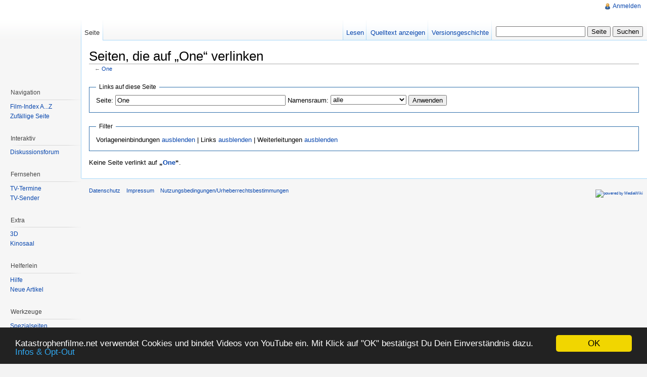

--- FILE ---
content_type: text/html; charset=UTF-8
request_url: https://katastrophenfilme.net/wiki/Spezial:Linkliste/One
body_size: 5047
content:
<!DOCTYPE html>
<html lang="de" dir="ltr" class="client-nojs">
<head>
<title>Seiten, die auf „One“ verlinken – Katastrophenfilme.net</title>
<meta charset="UTF-8" />
<meta name="generator" content="MediaWiki 1.18.1" />
<meta name="robots" content="noindex,nofollow" />
<link rel="shortcut icon" href="/favicon.ico" />
<link rel="search" type="application/opensearchdescription+xml" href="/opensearch_desc.php" title="Katastrophenfilme.net (de)" />
<link rel="EditURI" type="application/rsd+xml" href="https://katastrophenfilme.net/api.php?action=rsd" />
<link rel="alternate" type="application/atom+xml" title="Atom-Feed für „Katastrophenfilme.net“" href="/index.php?title=Spezial:Letzte_%C3%84nderungen&amp;feed=atom" />
<link rel="stylesheet" href="/load.php?debug=false&amp;lang=de&amp;modules=mediawiki.legacy.commonPrint%2Cshared%7Cskins.vector&amp;only=styles&amp;skin=vector&amp;*" />
<meta name="ResourceLoaderDynamicStyles" content="" />
<link rel="stylesheet" href="/load.php?debug=false&amp;lang=de&amp;modules=site&amp;only=styles&amp;skin=vector&amp;*" />
<style>a:lang(ar),a:lang(ckb),a:lang(fa),a:lang(kk-arab),a:lang(mzn),a:lang(ps),a:lang(ur){text-decoration:none}a.new,#quickbar a.new{color:#ba0000}

/* cache key: usr_web470_1-mediawiki1181_:resourceloader:filter:minify-css:4:c88e2bcd56513749bec09a7e29cb3ffa */
</style>
<script src="/load.php?debug=false&amp;lang=de&amp;modules=startup&amp;only=scripts&amp;skin=vector&amp;*"></script>
<script>if(window.mw){
	mw.config.set({"wgCanonicalNamespace": "Special", "wgCanonicalSpecialPageName": "Whatlinkshere", "wgNamespaceNumber": -1, "wgPageName": "Spezial:Linkliste/One", "wgTitle": "Linkliste/One", "wgCurRevisionId": 0, "wgArticleId": 0, "wgIsArticle": false, "wgAction": "view", "wgUserName": null, "wgUserGroups": ["*"], "wgCategories": [], "wgBreakFrames": true, "wgWikiEditorEnabledModules": {"toolbar": true, "dialogs": true, "hidesig": true, "templateEditor": false, "templates": false, "preview": true, "previewDialog": false, "publish": true, "toc": false}, "Geo": {"city": "", "country": ""}, "wgNoticeProject": "wikipedia"});
}
</script><script>if(window.mw){
	mw.loader.load(["mediawiki.page.startup"]);
}
</script>
<!-- Begin Cookie Consent plugin by Silktide - https://silktide.com/cookieconsent -->
<script type="text/javascript">
    window.cookieconsent_options = {"message":"Katastrophenfilme.net verwendet Cookies und bindet Videos von YouTube ein. Mit Klick auf \"OK\" best&auml;tigst Du Dein Einverst&auml;ndnis dazu.","dismiss":"OK","learnMore":"Infos & Opt-Out","link":"https://katastrophenfilme.net/wiki/Projekt:Datenschutz#Datenspeicherung","theme":"dark-bottom"};
</script>

<script type="text/javascript" src="https://cdnjs.cloudflare.com/ajax/libs/cookieconsent2/1.0.9/cookieconsent.min.js"></script>
<!-- End Cookie Consent plugin -->

<link href="https://katastrophenfilme.net/rating/index.php?controller=pjFront&action=pjActionLoadCss&layout=layout6" type="text/css" rel="stylesheet" />
	<!--[if lt IE 7]><style type="text/css">body{behavior:url("/skins/vector/csshover.min.htc")}</style><![endif]--></head>
<body class="mediawiki ltr sitedir-ltr capitalize-all-nouns ns--1 ns-special mw-special-Whatlinkshere page-Spezial_Linkliste_One action-view skin-vector">
		<div id="mw-page-base" class="noprint"></div>
		<div id="mw-head-base" class="noprint"></div>
		<!-- content -->
		<div id="content">
			<a id="top"></a>
			<div id="mw-js-message" style="display:none;"></div>
						<!-- sitenotice -->
			<div id="siteNotice"><!-- centralNotice loads here --></div>
			<!-- /sitenotice -->
						<!-- firstHeading -->
			<h1 id="firstHeading" class="firstHeading">Seiten, die auf „One“ verlinken</h1>
			<!-- /firstHeading -->
			<!-- bodyContent -->
			<div id="bodyContent">
								<!-- subtitle -->
				<div id="contentSub">← <a href="/index.php?title=One&amp;redirect=no" title="One">One</a></div>
				<!-- /subtitle -->
																<!-- jumpto -->
				<div id="jump-to-nav">
					Wechseln zu: <a href="#mw-head">Navigation</a>,
					<a href="#p-search">Suche</a>
				</div>
				<!-- /jumpto -->
								<!-- bodycontent -->
				<form action="/index.php"><input type="hidden" value="Spezial:Linkliste" name="title" /><fieldset>
<legend>Links auf diese Seite</legend>
<label for="mw-whatlinkshere-target">Seite:</label>&#160;<input name="target" size="40" value="One" id="mw-whatlinkshere-target" /> <label for="namespace">Namensraum:</label>&#160;<select id="namespace" name="namespace" class="namespaceselector">
<option value="" selected="selected">alle</option>
<option value="0">(Seiten)</option>
<option value="1">Diskussion</option>
<option value="2">Benutzer</option>
<option value="3">Benutzer Diskussion</option>
<option value="4">Projekt</option>
<option value="5">Projekt Diskussion</option>
<option value="6">Datei</option>
<option value="7">Datei Diskussion</option>
<option value="8">MediaWiki</option>
<option value="9">MediaWiki Diskussion</option>
<option value="10">Vorlage</option>
<option value="11">Vorlage Diskussion</option>
<option value="12">Hilfe</option>
<option value="13">Hilfe Diskussion</option>
<option value="14">Kategorie</option>
<option value="15">Kategorie Diskussion</option>
</select> <input type="submit" value="Anwenden" /></fieldset></form>
<fieldset>
<legend>Filter</legend>
Vorlageneinbindungen <a href="/index.php?title=Spezial:Linkliste/One&amp;hidetrans=1" title="Spezial:Linkliste/One">ausblenden</a> | Links <a href="/index.php?title=Spezial:Linkliste/One&amp;hidelinks=1" title="Spezial:Linkliste/One">ausblenden</a> | Weiterleitungen <a href="/index.php?title=Spezial:Linkliste/One&amp;hideredirs=1" title="Spezial:Linkliste/One">ausblenden</a>
</fieldset>
<p>Keine Seite verlinkt auf <b>„<a href="/wiki/One" title="One">One</a>“</b>.
</p>				<!-- /bodycontent -->
								<!-- printfooter -->
				<div class="printfooter">
				Von „<a href="https://katastrophenfilme.net/wiki/Spezial:Linkliste/One">https://katastrophenfilme.net/wiki/Spezial:Linkliste/One</a>“				</div>
				<!-- /printfooter -->
												<!-- catlinks -->
				<div id='catlinks' class='catlinks catlinks-allhidden'></div>				<!-- /catlinks -->
												<div class="visualClear"></div>
				<!-- debughtml -->
								<!-- /debughtml -->
			</div>
			<!-- /bodyContent -->
		</div>
		<!-- /content -->
		<!-- header -->
		<div id="mw-head" class="noprint">
			
<!-- 0 -->
<div id="p-personal" class="">
	<h5>Meine Werkzeuge</h5>
	<ul>
		<li id="pt-login"><a href="/index.php?title=Spezial:Anmelden&amp;returnto=Spezial%3ALinkliste%2FOne" title="Sich anzumelden wird zwar gerne gesehen, ist aber keine Pflicht. [o]" accesskey="o">Anmelden</a></li>
	</ul>
</div>

<!-- /0 -->
			<div id="left-navigation">
				
<!-- 0 -->
<div id="p-namespaces" class="vectorTabs">
	<h5>Namensräume</h5>
	<ul>
					<li  id="ca-nstab-main" class="selected"><span><a href="/wiki/One"  title="Seiteninhalt anzeigen [c]" accesskey="c">Seite</a></span></li>
					<li  id="ca-talk" class="new"><span><a href="/index.php?title=Diskussion:One&amp;action=edit&amp;redlink=1"  title="Diskussion zum Seiteninhalt [t]" accesskey="t">Diskussion</a></span></li>
			</ul>
</div>

<!-- /0 -->

<!-- 1 -->
<div id="p-variants" class="vectorMenu emptyPortlet">
		<h5><span>Varianten</span><a href="#"></a></h5>
	<div class="menu">
		<ul>
					</ul>
	</div>
</div>

<!-- /1 -->
			</div>
			<div id="right-navigation">
				
<!-- 0 -->
<div id="p-views" class="vectorTabs">
	<h5>Ansichten</h5>
	<ul>
					<li id="ca-view"><span><a href="/wiki/One" >Lesen</a></span></li>
					<li id="ca-viewsource"><span><a href="/index.php?title=One&amp;action=edit"  title="Diese Seite ist geschützt. Der Quelltext kann angesehen werden. [e]" accesskey="e">Quelltext anzeigen</a></span></li>
					<li id="ca-history" class="collapsible"><span><a href="/index.php?title=One&amp;action=history"  title="Frühere Versionen dieser Seite [h]" accesskey="h">Versionsgeschichte</a></span></li>
			</ul>
</div>

<!-- /0 -->

<!-- 1 -->
<div id="p-cactions" class="vectorMenu emptyPortlet">
	<h5><span>Aktionen</span><a href="#"></a></h5>
	<div class="menu">
		<ul>
					</ul>
	</div>
</div>

<!-- /1 -->

<!-- 2 -->
<div id="p-search">
	<h5><label for="searchInput">Suche</label></h5>
	<form action="/index.php" id="searchform">
		<input type='hidden' name="title" value="Spezial:Suche"/>
				<input type="search" name="search" title="Katastrophenfilme.net durchsuchen [f]" accesskey="f" id="searchInput" />		<input type="submit" name="go" value="Seite" title="Gehe direkt zu der Seite, die exakt dem eingegebenen Namen entspricht." id="searchGoButton" class="searchButton" />		<input type="submit" name="fulltext" value="Suchen" title="Suche nach Seiten, die diesen Text enthalten" id="mw-searchButton" class="searchButton" />			</form>
</div>

<!-- /2 -->
			</div>
		</div>
		<!-- /header -->
		<!-- panel -->
			<div id="mw-panel" class="noprint">
				<!-- logo -->
					<div id="p-logo"><a style="background-image: url(/skins/common/images/logo.png);" href="https://katastrophenfilme.net/"  title="Hauptseite"></a></div>
				<!-- /logo -->
				
<!-- navigation -->
<div class="portal" id='p-navigation'>
	<h5>Navigation</h5>
	<div class="body">
		<ul>
			<li id="n-Film-Index-A...Z"><a href="/wiki/Kategorie:Katastrophenfilme">Film-Index A...Z</a></li>
			<li id="n-randompage"><a href="/wiki/Spezial:Zuf%C3%A4llige_Seite" title="Zufällige Seite [x]" accesskey="x">Zufällige Seite</a></li>
		</ul>
	</div>
</div>

<!-- /navigation -->

<!-- Interaktiv -->
<div class="portal" id='p-Interaktiv'>
	<h5>Interaktiv</h5>
	<div class="body">
		<ul>
			<li id="n-Diskussionsforum"><a href="https://forum.katastrophenfilme.net/" rel="nofollow" target="_blank">Diskussionsforum</a></li>
		</ul>
	</div>
</div>

<!-- /Interaktiv -->

<!-- Fernsehen -->
<div class="portal" id='p-Fernsehen'>
	<h5>Fernsehen</h5>
	<div class="body">
		<ul>
			<li id="n-TV-Termine"><a href="/wiki/TV-Termine">TV-Termine</a></li>
			<li id="n-TV-Sender"><a href="/wiki/Kategorie:TV-Sender">TV-Sender</a></li>
		</ul>
	</div>
</div>

<!-- /Fernsehen -->

<!-- Extra -->
<div class="portal" id='p-Extra'>
	<h5>Extra</h5>
	<div class="body">
		<ul>
			<li id="n-3D"><a href="/wiki/Kategorie:3D">3D</a></li>
			<li id="n-Kinosaal"><a href="/wiki/Kinosaal">Kinosaal</a></li>
		</ul>
	</div>
</div>

<!-- /Extra -->

<!-- Helferlein -->
<div class="portal" id='p-Helferlein'>
	<h5>Helferlein</h5>
	<div class="body">
		<ul>
			<li id="n-help"><a href="/wiki/Hilfe:Inhaltsverzeichnis" title="Hilfeseite anzeigen">Hilfe</a></li>
			<li id="n-Neue-Artikel"><a href="/wiki/Spezial:Neue_Seiten">Neue Artikel</a></li>
		</ul>
	</div>
</div>

<!-- /Helferlein -->

<!-- SEARCH -->

<!-- /SEARCH -->

<!-- TOOLBOX -->
<div class="portal" id='p-tb'>
	<h5>Werkzeuge</h5>
	<div class="body">
		<ul>
			<li id="t-specialpages"><a href="/wiki/Spezial:Spezialseiten" title="Liste aller Spezialseiten [q]" accesskey="q">Spezialseiten</a></li>
		</ul>
	</div>
</div>

<!-- /TOOLBOX -->

<!-- LANGUAGES -->

<!-- /LANGUAGES -->

<!-- Spende -->
<div class="portal" id='p-Spende'>
	<h5>Spende</h5>
	<div class="body">
		<form action="https://www.paypal.com/cgi-bin/webscr" method="post">
<input type="hidden" name="cmd" value="_s-xclick">
<input type="hidden" name="hosted_button_id" value="ERSF4B2SA4R8E">
<input type="image" src="https://katastrophenfilme.net/paypal-button.gif" border="0" name="submit" alt="jetzt einfach, schnell und sicher online bezahlen - mit PayPal" title="jetzt einfach, schnell und sicher online bezahlen - mit PayPal">
<img alt="" border="0" src="https://www.paypalobjects.com/de_DE/i/scr/pixel.gif" width="1" height="1">
</form>
<span style="font-size: 77%;">&nbsp;&nbsp;<a href="https://katastrophenfilme.net/wiki/Projekt:Spende"><i>Spendeninfos</i></a></span>	</div>
</div>

<!-- /Spende -->

<!-- Radio Biggetal -->
<div class="portal" id='p-Radio_Biggetal'>
	<h5>Radio Biggetal</h5>
	<div class="body">
		<a href="https://radiobiggetal.de/" target="_blank"><img src="https://katastrophenfilme.net/RadioBiggetal.png" border="0" alt="Radio Biggetal" title="Radio Biggetal"></a>	</div>
</div>

<!-- /Radio Biggetal -->
			</div>
		<!-- /panel -->
		<!-- footer -->
		<div id="footer">
		<br>
														&nbsp;&nbsp;<a href="/wiki/Projekt:Datenschutz" title="Projekt:Datenschutz">Datenschutz</a>&nbsp;
											&nbsp;&nbsp;<a href="/wiki/Projekt:Impressum" title="Projekt:Impressum">Impressum</a>&nbsp;
											&nbsp;&nbsp;<a href="/wiki/Projekt:Nutzungsbedingungen/Urheberrechtsbestimmungen" title="Projekt:Nutzungsbedingungen/Urheberrechtsbestimmungen">Nutzungsbedingungen/Urheberrechtsbestimmungen</a>&nbsp;
															<ul id="footer-icons" class="noprint">
					<li id="footer-poweredbyico">
						<a href="https://www.mediawiki.org/"><img src="/skins/common/images/poweredby_mediawiki_88x31.png" alt="powered by MediaWiki" width="88" height="31" /></a>
					</li>
				</ul>
						<div style="clear:both"></div>
		</div>
		<!-- /footer -->
		<!-- fixalpha -->
		<script type="text/javascript"> if ( window.isMSIE55 ) fixalpha(); </script>
		<!-- /fixalpha -->
		<script src="/load.php?debug=false&amp;lang=de&amp;modules=skins.vector&amp;only=scripts&amp;skin=vector&amp;*"></script>
<script>if(window.mw){
	mw.loader.load(["mediawiki.user", "mediawiki.util", "mediawiki.page.ready", "mediawiki.legacy.wikibits", "mediawiki.legacy.ajax"]);
}
</script>
<script src="/index.php?title=Spezial:BannerController&amp;cache=/cn.js&amp;303"></script>
<script src="/load.php?debug=false&amp;lang=de&amp;modules=site&amp;only=scripts&amp;skin=vector&amp;*"></script>
<script>if(window.mw){
	mw.user.options.set({"ccmeonemails":0,"cols":80,"date":"default","diffonly":0,"disablemail":0,"disablesuggest":0,"editfont":"default","editondblclick":0,"editsection":1,"editsectiononrightclick":0,"enotifminoredits":0,"enotifrevealaddr":0,"enotifusertalkpages":1,"enotifwatchlistpages":0,"extendwatchlist":0,"externaldiff":0,"externaleditor":0,"fancysig":0,"forceeditsummary":0,"gender":"unknown","hideminor":0,"hidepatrolled":0,"highlightbroken":1,"imagesize":2,"justify":0,"math":1,"minordefault":0,"newpageshidepatrolled":0,"nocache":0,"noconvertlink":0,"norollbackdiff":0,"numberheadings":0,"previewonfirst":0,"previewontop":1,"quickbar":5,"rcdays":7,"rclimit":50,"rememberpassword":0,"rows":25,"searchlimit":20,"showhiddencats":0,"showjumplinks":1,"shownumberswatching":1,"showtoc":1,"showtoolbar":1,"skin":"vector","stubthreshold":0,"thumbsize":2,"underline":2,"uselivepreview":0,"usenewrc":0,"watchcreations":0,"watchdefault":0,"watchdeletion":0,"watchlistdays":3,"watchlisthideanons":0,
	"watchlisthidebots":0,"watchlisthideliu":0,"watchlisthideminor":0,"watchlisthideown":0,"watchlisthidepatrolled":0,"watchmoves":0,"wllimit":250,"usebetatoolbar":1,"usebetatoolbar-cgd":1,"wikieditor-preview":1,"wikieditor-publish":1,"variant":"de","language":"de","searchNs0":true,"searchNs1":false,"searchNs2":false,"searchNs3":false,"searchNs4":false,"searchNs5":false,"searchNs6":false,"searchNs7":false,"searchNs8":false,"searchNs9":false,"searchNs10":false,"searchNs11":false,"searchNs12":false,"searchNs13":false,"searchNs14":false,"searchNs15":false});;mw.user.tokens.set({"editToken":"+\\","watchToken":false});;mw.loader.state({"user.options":"ready","user.tokens":"ready"});
	
	/* cache key: usr_web470_1-mediawiki1181_:resourceloader:filter:minify-js:4:794b1dc33f8311fc4265371a7364d8f2 */
}
</script><script type="text/javascript" src="//wikimedia.org/"></script><!-- Served in 0.315 secs. -->	</body>
</html>


--- FILE ---
content_type: text/css; charset=utf-8
request_url: https://katastrophenfilme.net/load.php?debug=false&lang=de&modules=site&only=styles&skin=vector&*
body_size: 204
content:
#ca-talk{display:none !important}.tagcloud{width:98%;text-align:center;background-color:#FDFDFD;border:1px solid #EEEEEE;padding:10px 10px 10px 10px}.tagcloud a{color:#0052CB;margin-left:10px;margin-right:10px;font-weight:bold}#SkyScraper{position:fixed;top:20;right:0}  @media print{  }

/* cache key: usr_web470_1-mediawiki1181_:resourceloader:filter:minify-css:4:1c3afb66b17b28889c24d071f4559ee7 */


--- FILE ---
content_type: text/css; charset=utf-8
request_url: https://katastrophenfilme.net/rating/index.php?controller=pjFront&action=pjActionLoadCss&layout=layout6
body_size: 877
content:
/* ==========================================================================
	#Reset
========================================================================== */
.pjSrWrapper_layout6 * { padding: 0; margin: 0; outline: 0; box-sizing: border-box; }

/* ==========================================================================
	#Basic
========================================================================== */
html .pjSrWrapper_layout6,
body .pjSrWrapper_layout6 { height: 100%; }

body .pjSrWrapper_layout6 { background: #fff; font-family: Verdana, Arial, Helvetica, sans-serif; font-size: 11px; line-height: 1.2; color: #464242; }
.pjSrWrapper_layout6 { min-height: 100%; }
.pjSrWrapper_layout6 a { text-decoration: none; cursor: pointer; }
.pjSrWrapper_layout6 a:hover { text-decoration: underline; }

.pjSrWrapper_layout6 img { border: 0; vertical-align: middle; }

.pjSrWrapper_layout6 ol,
.pjSrWrapper_layout6 ul { list-style-position: inside; }

/* ==========================================================================
	#Transitions
========================================================================== */
.pjSrWrapper_layout6 .pjSrListRates a { -webkit-transition: all .5s ease-in-out; -moz-transition: all .5s ease-in-out; -ms-transition: all .5s ease-in-out; -o-transition: all .5s ease-in-out; transition: all .5s ease-in-out; }

/* ==========================================================================
	#pjSrRate
========================================================================== */
.pjSrWrapper_layout6 .pjSrRate { width: 100%; padding: 10px; }
.pjSrWrapper_layout6 .pjSrRateHead { padding-bottom: 10px; }
.pjSrWrapper_layout6 .pjSrRateHead .pjSrRateTitle { font-size: 10px; line-height: 1.0; color: #464242; font-weight: bold; }

.pjSrWrapper_layout6 .pjSrListRates { font-size: 0; list-style: none outside none; }
.pjSrWrapper_layout6 .pjSrListRates li,
.pjSrWrapper_layout6 .pjSrListRates a { display: inline-block; vertical-align: middle; cursor: default;}
.pjSrWrapper_layout6 .pjSrListRates li { padding-right: 1px; }
.pjSrWrapper_layout6 .pjSrListRates a { overflow: hidden; width: 26px; height: 26px; background: url(http://katastrophenfilme.net/rating/app/web/img/frontend/type-6-sprite.png) no-repeat 0 0; white-space: nowrap; text-indent: 100%; text-decoration: none; -webkit-transform: translateZ(0); transform: translateZ(0); -webkit-backface-visibility: hidden; backface-visibility: hidden; -moz-osx-font-smoothing: grayscale; }
.pjSrWrapper_layout6 .pjSrListRates .pjSrRateBad a { background-position: -3px -3px; }
.pjSrWrapper_layout6 .pjSrListRates .pjSrRateBad a.pjSrRatable:hover,
.pjSrWrapper_layout6 .pjSrListRates .pjSrRateBad.active a { background-position: -3px -35px; }
.pjSrWrapper_layout6 .pjSrListRates .pjSrRateNotBad a { background-position: -35px -3px; }
.pjSrWrapper_layout6 .pjSrListRates .pjSrRateNotBad a.pjSrRatable:hover,
.pjSrWrapper_layout6 .pjSrListRates .pjSrRateNotBad.active a { background-position: -35px -35px; }
.pjSrWrapper_layout6 .pjSrListRates .pjSrRateGood a { background-position: -67px -3px; }
.pjSrWrapper_layout6 .pjSrListRates .pjSrRateGood a.pjSrRatable:hover,
.pjSrWrapper_layout6 .pjSrListRates .pjSrRateGood.active a { background-position: -67px -35px; }
.pjSrWrapper_layout6 .pjSrListRates .pjSrRateVeryGood a { background-position: -99px -3px; }
.pjSrWrapper_layout6 .pjSrListRates .pjSrRateVeryGood a.pjSrRatable:hover,
.pjSrWrapper_layout6 .pjSrListRates .pjSrRateVeryGood.active a { background-position: -99px -35px; }
.pjSrWrapper_layout6 .pjSrListRates .pjSrRateExcellent a { background-position: -131px -3px; }
.pjSrWrapper_layout6 .pjSrListRates .pjSrRateExcellent a.pjSrRatable:hover,
.pjSrWrapper_layout6 .pjSrListRates .pjSrRateExcellent.active a { background-position: -131px -35px; }
.pjSrWrapper_layout6 .pjSrListRates .active a { -webkit-animation-name: hvr-pop; animation-name: hvr-pop; -webkit-animation-duration: 0.3s; animation-duration: 0.3s; -webkit-animation-timing-function: linear; animation-timing-function: linear; -webkit-animation-iteration-count: 1; animation-iteration-count: 1; }
.pjSrWrapper_layout6 .pjSrListRates a.pjSrRatable{cursor: pointer;}

.pjSrWrapper_layout6 .pjSrFoot { padding-top: 1px; }
.pjSrWrapper_layout6 .pjSrFoot p { min-height: 30px; font-style: italic; }


--- FILE ---
content_type: text/javascript; charset=utf-8
request_url: https://katastrophenfilme.net/load.php?debug=false&lang=de&modules=site&only=scripts&skin=vector&*
body_size: 13
content:
;mw.loader.state({"site":"ready"});

/* cache key: usr_web470_1-mediawiki1181_:resourceloader:filter:minify-js:4:b063215c5247e1b112a5c6997ffe9531 */


--- FILE ---
content_type: text/javascript; charset=utf-8
request_url: https://katastrophenfilme.net/load.php?debug=false&lang=de&modules=startup&only=scripts&skin=vector&*
body_size: 2584
content:
var isCompatible=function(){if(navigator.appVersion.indexOf('MSIE')!==-1&&parseFloat(navigator.appVersion.split('MSIE')[1])<6){return false;}return true;};var startUp=function(){mw.config=new mw.Map(true);mw.loader.register([["site","1768428550",[],"site"],["noscript","1768428550",[],"noscript"],["startup","1768451167",[],"startup"],["user","1768428550",[],"user"],["user.groups","1768428550",[],"user"],["user.options","1768428550",[],"private"],["user.tokens","1768428550",[],"private"],["filepage","1768428550",[]],["skins.vector","1768428550",[]],["skins.monobook","1768428550",[]],["skins.simple","1768428550",[]],["skins.chick","1768428550",[]],["skins.modern","1768428550",[]],["skins.cologneblue","1768428550",[]],["skins.nostalgia","1768428550",[]],["skins.standard","1768428550",[]],["jquery","1768428550",[]],["jquery.async","1768428550",[]],["jquery.appear","1768428550",[]],["jquery.autoEllipsis","1768428550",["jquery.highlightText"]],["jquery.byteLength","1768428550",[]],[
"jquery.byteLimit","1768428550",["jquery.byteLength"]],["jquery.checkboxShiftClick","1768428550",[]],["jquery.client","1768428550",[]],["jquery.collapsibleTabs","1768428550",[]],["jquery.colorUtil","1768428550",[]],["jquery.color","1768428550",["jquery.colorUtil"]],["jquery.cookie","1768428550",[]],["jquery.delayedBind","1768428550",[]],["jquery.expandableField","1768428550",["jquery.delayedBind"]],["jquery.form","1768428550",[]],["jquery.getAttrs","1768428550",[]],["jquery.highlightText","1768428550",[]],["jquery.hoverIntent","1768428550",[]],["jquery.messageBox","1768428550",[]],["jquery.placeholder","1768428550",[]],["jquery.json","1768428550",[]],["jquery.localize","1768428550",[]],["jquery.makeCollapsible","1768431838",[]],["jquery.mwPrototypes","1768428550",[]],["jquery.qunit","1768428550",[]],["jquery.suggestions","1768428550",["jquery.autoEllipsis"]],["jquery.tabIndex","1768428550",[]],["jquery.tablesorter","1768428550",[]],["jquery.textSelection","1768428550",[]],[
"jquery.tipsy","1768428550",[]],["jquery.ui.core","1768428550",["jquery"],"jquery.ui"],["jquery.ui.widget","1768428550",[],"jquery.ui"],["jquery.ui.mouse","1768428550",["jquery.ui.widget"],"jquery.ui"],["jquery.ui.position","1768428550",[],"jquery.ui"],["jquery.ui.draggable","1768428550",["jquery.ui.core","jquery.ui.mouse","jquery.ui.widget"],"jquery.ui"],["jquery.ui.droppable","1768428550",["jquery.ui.core","jquery.ui.mouse","jquery.ui.widget","jquery.ui.draggable"],"jquery.ui"],["jquery.ui.resizable","1768428550",["jquery.ui.core","jquery.ui.widget","jquery.ui.mouse"],"jquery.ui"],["jquery.ui.selectable","1768428550",["jquery.ui.core","jquery.ui.widget","jquery.ui.mouse"],"jquery.ui"],["jquery.ui.sortable","1768428550",["jquery.ui.core","jquery.ui.widget","jquery.ui.mouse"],"jquery.ui"],["jquery.ui.accordion","1768428550",["jquery.ui.core","jquery.ui.widget"],"jquery.ui"],["jquery.ui.autocomplete","1768428550",["jquery.ui.core","jquery.ui.widget","jquery.ui.position"],"jquery.ui"],[
"jquery.ui.button","1768428550",["jquery.ui.core","jquery.ui.widget"],"jquery.ui"],["jquery.ui.datepicker","1768428550",["jquery.ui.core"],"jquery.ui"],["jquery.ui.dialog","1768428550",["jquery.ui.core","jquery.ui.widget","jquery.ui.button","jquery.ui.draggable","jquery.ui.mouse","jquery.ui.position","jquery.ui.resizable"],"jquery.ui"],["jquery.ui.progressbar","1768428550",["jquery.ui.core","jquery.ui.widget"],"jquery.ui"],["jquery.ui.slider","1768428550",["jquery.ui.core","jquery.ui.widget","jquery.ui.mouse"],"jquery.ui"],["jquery.ui.tabs","1768428550",["jquery.ui.core","jquery.ui.widget"],"jquery.ui"],["jquery.effects.core","1768428550",["jquery"],"jquery.ui"],["jquery.effects.blind","1768428550",["jquery.effects.core"],"jquery.ui"],["jquery.effects.bounce","1768428550",["jquery.effects.core"],"jquery.ui"],["jquery.effects.clip","1768428550",["jquery.effects.core"],"jquery.ui"],["jquery.effects.drop","1768428550",["jquery.effects.core"],"jquery.ui"],["jquery.effects.explode",
"1768428550",["jquery.effects.core"],"jquery.ui"],["jquery.effects.fold","1768428550",["jquery.effects.core"],"jquery.ui"],["jquery.effects.highlight","1768428550",["jquery.effects.core"],"jquery.ui"],["jquery.effects.pulsate","1768428550",["jquery.effects.core"],"jquery.ui"],["jquery.effects.scale","1768428550",["jquery.effects.core"],"jquery.ui"],["jquery.effects.shake","1768428550",["jquery.effects.core"],"jquery.ui"],["jquery.effects.slide","1768428550",["jquery.effects.core"],"jquery.ui"],["jquery.effects.transfer","1768428550",["jquery.effects.core"],"jquery.ui"],["mediawiki","1768428550",[]],["mediawiki.Title","1768428550",["mediawiki.util"]],["mediawiki.Uri","1768428550",[]],["mediawiki.htmlform","1768428550",[]],["mediawiki.user","1768428550",["jquery.cookie"]],["mediawiki.page.startup","1768428550",["jquery.client"]],["mediawiki.page.ready","1768428550",["jquery.checkboxShiftClick","jquery.makeCollapsible","jquery.placeholder"]],["mediawiki.util","1768428550",["jquery.client"
,"jquery.cookie","jquery.messageBox","jquery.mwPrototypes"]],["mediawiki.libs.jpegmeta","1768428550",[]],["mediawiki.action.history","1768428550",["jquery.ui.button"],"mediawiki.action.history"],["mediawiki.action.history.diff","1768428550",[],"mediawiki.action.history"],["mediawiki.action.edit","1768428550",["jquery.textSelection","jquery.byteLimit"]],["mediawiki.action.view.rightClickEdit","1768428550",[]],["mediawiki.action.view.metadata","1768451167",[]],["mediawiki.action.watch.ajax","1768428550",[]],["mediawiki.special","1768428550",[]],["mediawiki.special.preferences","1768428550",[]],["mediawiki.special.changeslist","1768428550",["jquery.makeCollapsible"]],["mediawiki.special.search","1768428550",[]],["mediawiki.special.block","1768428550",[]],["mediawiki.special.undelete","1768428550",[]],["mediawiki.special.movePage","1768428550",["jquery.byteLimit"]],["mediawiki.special.recentchanges","1768428550",["mediawiki.special"]],["mediawiki.special.upload","1768428550",[
"mediawiki.libs.jpegmeta"]],["mediawiki.language","1768428550",[]],["mediawiki.legacy.ajax","1768428550",["mediawiki.legacy.wikibits"]],["mediawiki.legacy.commonPrint","1768428550",[]],["mediawiki.legacy.config","1768428550",["mediawiki.legacy.wikibits"]],["mediawiki.legacy.IEFixes","1768428550",["mediawiki.legacy.wikibits"]],["mediawiki.legacy.mwsuggest","1768428550",["mediawiki.legacy.wikibits"]],["mediawiki.legacy.preview","1768428550",["mediawiki.legacy.wikibits"]],["mediawiki.legacy.protect","1768428550",["mediawiki.legacy.wikibits","jquery.byteLimit"]],["mediawiki.legacy.shared","1768428550",[]],["mediawiki.legacy.oldshared","1768428550",[]],["mediawiki.legacy.upload","1768428550",["mediawiki.legacy.wikibits"]],["mediawiki.legacy.wikibits","1768431838",["mediawiki.language"]],["mediawiki.legacy.wikiprintable","1768428550",[]],["contentCollector","1768428550",[],"ext.wikiEditor"],["jquery.wikiEditor","1768428550",["jquery.client","jquery.textSelection","jquery.delayedBind"],
"ext.wikiEditor"],["jquery.wikiEditor.iframe","1768428550",["jquery.wikiEditor","contentCollector"],"ext.wikiEditor"],["jquery.wikiEditor.dialogs","1768428550",["jquery.wikiEditor","jquery.wikiEditor.toolbar","jquery.ui.dialog","jquery.ui.button","jquery.ui.draggable","jquery.ui.resizable","jquery.tabIndex"],"ext.wikiEditor"],["jquery.wikiEditor.dialogs.config","1768428550",["jquery.wikiEditor","jquery.wikiEditor.dialogs","jquery.wikiEditor.toolbar.i18n","jquery.suggestions"],"ext.wikiEditor"],["jquery.wikiEditor.highlight","1768428550",["jquery.wikiEditor","jquery.wikiEditor.iframe"],"ext.wikiEditor"],["jquery.wikiEditor.preview","1768428550",["jquery.wikiEditor"],"ext.wikiEditor"],["jquery.wikiEditor.previewDialog","1768428550",["jquery.wikiEditor","jquery.wikiEditor.dialogs"],"ext.wikiEditor"],["jquery.wikiEditor.publish","1768428550",["jquery.wikiEditor","jquery.wikiEditor.dialogs"],"ext.wikiEditor"],["jquery.wikiEditor.templateEditor","1768428550",["jquery.wikiEditor",
"jquery.wikiEditor.iframe","jquery.wikiEditor.dialogs"],"ext.wikiEditor"],["jquery.wikiEditor.templates","1768428550",["jquery.wikiEditor","jquery.wikiEditor.iframe"],"ext.wikiEditor"],["jquery.wikiEditor.toc","1768428550",["jquery.wikiEditor","jquery.wikiEditor.iframe","jquery.ui.draggable","jquery.ui.resizable","jquery.autoEllipsis","jquery.color"],"ext.wikiEditor"],["jquery.wikiEditor.toolbar","1768428550",["jquery.wikiEditor","jquery.wikiEditor.toolbar.i18n"],"ext.wikiEditor"],["jquery.wikiEditor.toolbar.config","1768428550",["jquery.wikiEditor","jquery.wikiEditor.toolbar.i18n","jquery.wikiEditor.toolbar","jquery.cookie","jquery.async"],"ext.wikiEditor"],["jquery.wikiEditor.toolbar.i18n","1768428550",[],"ext.wikiEditor"],["ext.wikiEditor","1768428550",["jquery.wikiEditor"],"ext.wikiEditor"],["ext.wikiEditor.dialogs","1768428550",["ext.wikiEditor","ext.wikiEditor.toolbar","jquery.wikiEditor.dialogs","jquery.wikiEditor.dialogs.config"],"ext.wikiEditor"],["ext.wikiEditor.highlight",
"1768428550",["ext.wikiEditor","jquery.wikiEditor.highlight"],"ext.wikiEditor"],["ext.wikiEditor.preview","1768428550",["ext.wikiEditor","jquery.wikiEditor.preview"],"ext.wikiEditor"],["ext.wikiEditor.previewDialog","1768428550",["ext.wikiEditor","jquery.wikiEditor.previewDialog"],"ext.wikiEditor"],["ext.wikiEditor.publish","1768428550",["ext.wikiEditor","jquery.wikiEditor.publish"],"ext.wikiEditor"],["ext.wikiEditor.templateEditor","1768428550",["ext.wikiEditor","ext.wikiEditor.highlight","jquery.wikiEditor.templateEditor"],"ext.wikiEditor"],["ext.wikiEditor.templates","1768428550",["ext.wikiEditor","ext.wikiEditor.highlight","jquery.wikiEditor.templates"],"ext.wikiEditor"],["ext.wikiEditor.toc","1768428550",["ext.wikiEditor","ext.wikiEditor.highlight","jquery.wikiEditor.toc"],"ext.wikiEditor"],["ext.wikiEditor.tests.toolbar","1768428550",["ext.wikiEditor.toolbar"],"ext.wikiEditor"],["ext.wikiEditor.toolbar","1768428550",["ext.wikiEditor","jquery.wikiEditor.toolbar",
"jquery.wikiEditor.toolbar.config"],"ext.wikiEditor"],["ext.wikiEditor.toolbar.hideSig","1768428550",[],"ext.wikiEditor"]]);mw.config.set({"wgLoadScript":"/load.php","debug":false,"skin":"vector","stylepath":"/skins","wgUrlProtocols":"http\\:\\/\\/|https\\:\\/\\/|ftp\\:\\/\\/|irc\\:\\/\\/|ircs\\:\\/\\/|gopher\\:\\/\\/|telnet\\:\\/\\/|nntp\\:\\/\\/|worldwind\\:\\/\\/|mailto\\:|news\\:|svn\\:\\/\\/|git\\:\\/\\/|mms\\:\\/\\/|\\/\\/","wgArticlePath":"/wiki/$1","wgScriptPath":"","wgScriptExtension":".php","wgScript":"/index.php","wgVariantArticlePath":false,"wgActionPaths":[],"wgServer":"https://katastrophenfilme.net","wgUserLanguage":"de","wgContentLanguage":"de","wgVersion":"1.18.1","wgEnableAPI":true,"wgEnableWriteAPI":true,"wgDefaultDateFormat":"dmy","wgMonthNames":["","Januar","Februar","März","April","Mai","Juni","Juli","August","September","Oktober","November","Dezember"],"wgMonthNamesShort":["","Jan.","Feb.","Mär.","Apr.","Mai","Jun.","Jul.","Aug.","Sep.","Okt.","Nov.","Dez."],
"wgSeparatorTransformTable":[",	.",".	,"],"wgDigitTransformTable":["",""],"wgMainPageTitle":"Katastrophenfilme.net","wgFormattedNamespaces":{"-2":"Medium","-1":"Spezial","0":"","1":"Diskussion","2":"Benutzer","3":"Benutzer Diskussion","4":"Projekt","5":"Projekt Diskussion","6":"Datei","7":"Datei Diskussion","8":"MediaWiki","9":"MediaWiki Diskussion","10":"Vorlage","11":"Vorlage Diskussion","12":"Hilfe","13":"Hilfe Diskussion","14":"Kategorie","15":"Kategorie Diskussion"},"wgNamespaceIds":{"medium":-2,"spezial":-1,"":0,"diskussion":1,"benutzer":2,"benutzer_diskussion":3,"projekt":4,"projekt_diskussion":5,"datei":6,"datei_diskussion":7,"mediawiki":8,"mediawiki_diskussion":9,"vorlage":10,"vorlage_diskussion":11,"hilfe":12,"hilfe_diskussion":13,"kategorie":14,"kategorie_diskussion":15,"bild":6,"bild_diskussion":7,"benutzerin":2,"benutzerin_diskussion":3,"image":6,"image_talk":7,"media":-2,"special":-1,"talk":1,"user":2,"user_talk":3,"project":4,"project_talk":5,"file":6,"file_talk":7,
"mediawiki_talk":9,"template":10,"template_talk":11,"help":12,"help_talk":13,"category":14,"category_talk":15},"wgSiteName":"Katastrophenfilme.net","wgFileExtensions":["png","gif","jpg","jpeg"],"wgDBname":"usr_web470_1","wgFileCanRotate":true,"wgAvailableSkins":{"nostalgia":"Nostalgia","simple":"Simple","cologneblue":"CologneBlue","monobook":"MonoBook","myskin":"MySkin","modern":"Modern","chick":"Chick","vector":"Vector","standard":"Standard"},"wgExtensionAssetsPath":"/extensions","wgCookiePrefix":"usr_web470_1_mediawiki1181_","wgResourceLoaderMaxQueryLength":-1,"wgLegacyJavaScriptGlobals":true,"wgCaseSensitiveNamespaces":[]});};if(isCompatible()){document.write("\x3cscript src=\"/load.php?debug=false\x26amp;lang=de\x26amp;modules=jquery%2Cmediawiki\x26amp;only=scripts\x26amp;skin=vector\x26amp;version=20111130T212709Z\"\x3e\x3c/script\x3e");}delete isCompatible;;

/* cache key: usr_web470_1-mediawiki1181_:resourceloader:filter:minify-js:4:ce59fb0e2c03cc11d0c853defea97ace */


--- FILE ---
content_type: text/javascript; charset=utf-8
request_url: https://katastrophenfilme.net/load.php?debug=false&lang=de&modules=skins.vector&only=scripts&skin=vector&*
body_size: 140
content:
jQuery(function($){var $pCactions=$('#p-cactions');$pCactions.find('h5 a').click(function(e){$pCactions.find('.menu').toggleClass('menuForceShow');e.preventDefault();}).focus(function(){$pCactions.addClass('vectorMenuFocus');}).blur(function(){$pCactions.removeClass('vectorMenuFocus');});});;mw.loader.state({"skins.vector":"ready"});

/* cache key: usr_web470_1-mediawiki1181_:resourceloader:filter:minify-js:4:26824a89365a40f4af7e018abc19d2da */
